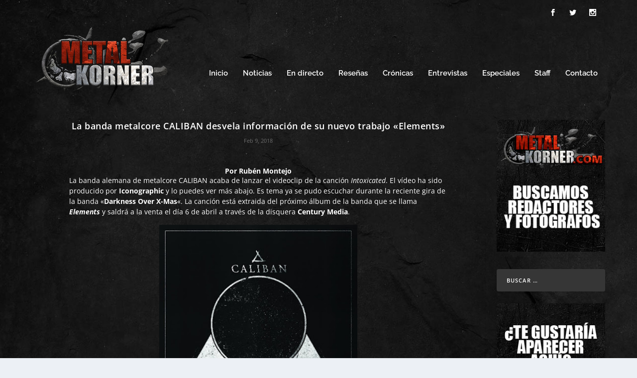

--- FILE ---
content_type: text/html; charset=utf-8
request_url: https://www.google.com/recaptcha/api2/aframe
body_size: 268
content:
<!DOCTYPE HTML><html><head><meta http-equiv="content-type" content="text/html; charset=UTF-8"></head><body><script nonce="MpsI6xv6aoK4XksCbGV9UQ">/** Anti-fraud and anti-abuse applications only. See google.com/recaptcha */ try{var clients={'sodar':'https://pagead2.googlesyndication.com/pagead/sodar?'};window.addEventListener("message",function(a){try{if(a.source===window.parent){var b=JSON.parse(a.data);var c=clients[b['id']];if(c){var d=document.createElement('img');d.src=c+b['params']+'&rc='+(localStorage.getItem("rc::a")?sessionStorage.getItem("rc::b"):"");window.document.body.appendChild(d);sessionStorage.setItem("rc::e",parseInt(sessionStorage.getItem("rc::e")||0)+1);localStorage.setItem("rc::h",'1762317425141');}}}catch(b){}});window.parent.postMessage("_grecaptcha_ready", "*");}catch(b){}</script></body></html>

--- FILE ---
content_type: application/javascript; charset=utf-8
request_url: https://fundingchoicesmessages.google.com/f/AGSKWxWKOAfAdsf5d0T6WMeu3przDRkzqd8MRbKvwKsTSxG6uymmKuH1E3Z1byVTljGVcx-b5FnK9mrA1liUTmlnuTVTxmsHfcAGy2HBHSVJdtAbyhogwNrDBAABAX2mlbhPfT2DkZ5FQlLCBzWiuS_AXOuOfJqUCisf9dhY5uP1s7HhmRE8ZIsz-Ql3tmr7/_/ads.aspx.theadtech./puff_ad?_html5/ads.-advert_August.
body_size: -1286
content:
window['50790472-1a1f-44b0-9bae-2ebde6959fc8'] = true;